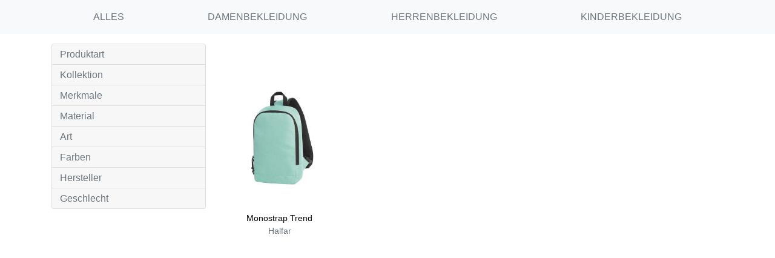

--- FILE ---
content_type: text/html; charset=UTF-8
request_url: https://www.textilkatalog.eu/list/trend/zusaetzliche-taschen/taschen/umhaengetaschen?header=false&navbar=true&footer=false&header_title=&header_logo=&nav_bg_color=&nav_color=&a_color=
body_size: 1215
content:
<!DOCTYPE html>
<html>
    <head>
        <meta charset="UTF-8">
        <meta http-equiv="X-UA-Compatible" content="IE=edge,chrome=1" />
        <meta name="viewport" content="width=device-width, initial-scale=1.0, maximum-scale=1.0, shrink-to-fit=no">
        <title>Ihr Textilkatalog</title>
                    <link rel="stylesheet" href="/build/css/app-3f48a5b922.css">
            <style rel="stylesheet">
                                            </style>
            </head>
    <body>
                    
	                                        <div class="bg-light">
            
	<div class="container py-2">
		<ul class="nav nav-fill">
			<li class="nav-item">
				<a class="nav-link text-secondary" href="https://www.textilkatalog.eu/?header=false&amp;navbar=true&amp;footer=false&amp;header_title=&amp;header_logo=&amp;nav_bg_color=&amp;nav_color=&amp;a_color=">ALLES</a>
			</li>
			<li class="nav-item">
				<a class="nav-link text-secondary" href="https://www.textilkatalog.eu/list/damen?header=false&amp;navbar=true&amp;footer=false&amp;header_title=&amp;header_logo=&amp;nav_bg_color=&amp;nav_color=&amp;a_color=">DAMENBEKLEIDUNG</a>
			</li>
			<li class="nav-item">
				<a class="nav-link text-secondary" href="https://www.textilkatalog.eu/list/herren?header=false&amp;navbar=true&amp;footer=false&amp;header_title=&amp;header_logo=&amp;nav_bg_color=&amp;nav_color=&amp;a_color=">HERRENBEKLEIDUNG</a>
			</li>
			<li class="nav-item">
				<a class="nav-link text-secondary" href="https://www.textilkatalog.eu/list/kinder?header=false&amp;navbar=true&amp;footer=false&amp;header_title=&amp;header_logo=&amp;nav_bg_color=&amp;nav_color=&amp;a_color=">KINDERBEKLEIDUNG</a>
			</li>
		</ul>
	</div>
            </div>
                    
        <div class="mt-3">
            	<div class="container">
		<div class="row mb-3">
			<div class="col-12 col-md-3">
				

								

	<div class="accordion" id="filternavi">
													<div class="card">
				<div class="card-header p-0" id="head_produktart">
					<button class="btn btn-link btn-block text-left" type="button" data-toggle="collapse" data-target="#produktart" aria-expanded="true" aria-controls="produktart">
						<h2 class="h6 mb-0 text-secondary">Produktart</h2>
					</button>
				</div>
				<div id="produktart" class="collapse py-2" aria-labelledby="head_produktart" data-parent="#filternavi">
					<div class="card-body p-0">
																																	<a href="/list/trend/zusaetzliche-taschen/umhaengetaschen?header=false&amp;navbar=true&amp;footer=false&amp;header_title=&amp;header_logo=&amp;nav_bg_color=&amp;nav_color=&amp;a_color=" class="btn btn-link btn-block text-danger text-left py-1 m-0"><i class="fa fa-times float-right mt-1"></i>Taschen</a>
																							</div>
				</div>
			</div>
														<div class="card">
				<div class="card-header p-0" id="head_kollektion">
					<button class="btn btn-link btn-block text-left" type="button" data-toggle="collapse" data-target="#kollektion" aria-expanded="true" aria-controls="kollektion">
						<h2 class="h6 mb-0 text-secondary">Kollektion</h2>
					</button>
				</div>
				<div id="kollektion" class="collapse py-2" aria-labelledby="head_kollektion" data-parent="#filternavi">
					<div class="card-body p-0">
																																	<a href="/list/zusaetzliche-taschen/taschen/umhaengetaschen?header=false&amp;navbar=true&amp;footer=false&amp;header_title=&amp;header_logo=&amp;nav_bg_color=&amp;nav_color=&amp;a_color=" class="btn btn-link btn-block text-danger text-left py-1 m-0"><i class="fa fa-times float-right mt-1"></i>Trend</a>
																							</div>
				</div>
			</div>
														<div class="card">
				<div class="card-header p-0" id="head_merkmale">
					<button class="btn btn-link btn-block text-left" type="button" data-toggle="collapse" data-target="#merkmale" aria-expanded="true" aria-controls="merkmale">
						<h2 class="h6 mb-0 text-secondary">Merkmale</h2>
					</button>
				</div>
				<div id="merkmale" class="collapse py-2" aria-labelledby="head_merkmale" data-parent="#filternavi">
					<div class="card-body p-0">
																																	<a href="/list/trend/zusaetzliche-taschen/taschen/umhaengetaschen/reissverschluss?header=false&amp;navbar=true&amp;footer=false&amp;header_title=&amp;header_logo=&amp;nav_bg_color=&amp;nav_color=&amp;a_color=" class="btn btn-link btn-block text-secondary text-left py-1 m-0 border-bottom">Reißverschluss</a>
																																														<a href="/list/trend/taschen/umhaengetaschen?header=false&amp;navbar=true&amp;footer=false&amp;header_title=&amp;header_logo=&amp;nav_bg_color=&amp;nav_color=&amp;a_color=" class="btn btn-link btn-block text-danger text-left py-1 m-0"><i class="fa fa-times float-right mt-1"></i>zusätzliche Taschen</a>
																							</div>
				</div>
			</div>
														<div class="card">
				<div class="card-header p-0" id="head_material">
					<button class="btn btn-link btn-block text-left" type="button" data-toggle="collapse" data-target="#material" aria-expanded="true" aria-controls="material">
						<h2 class="h6 mb-0 text-secondary">Material</h2>
					</button>
				</div>
				<div id="material" class="collapse py-2" aria-labelledby="head_material" data-parent="#filternavi">
					<div class="card-body p-0">
																																	<a href="/list/trend/zusaetzliche-taschen/taschen/umhaengetaschen/mischgewebe?header=false&amp;navbar=true&amp;footer=false&amp;header_title=&amp;header_logo=&amp;nav_bg_color=&amp;nav_color=&amp;a_color=" class="btn btn-link btn-block text-secondary text-left py-1 m-0">Mischgewebe</a>
																							</div>
				</div>
			</div>
														<div class="card">
				<div class="card-header p-0" id="head_art">
					<button class="btn btn-link btn-block text-left" type="button" data-toggle="collapse" data-target="#art" aria-expanded="true" aria-controls="art">
						<h2 class="h6 mb-0 text-secondary">Art</h2>
					</button>
				</div>
				<div id="art" class="collapse py-2" aria-labelledby="head_art" data-parent="#filternavi">
					<div class="card-body p-0">
																																	<a href="/list/trend/zusaetzliche-taschen/taschen/umhaengetaschen/rucksaecke?header=false&amp;navbar=true&amp;footer=false&amp;header_title=&amp;header_logo=&amp;nav_bg_color=&amp;nav_color=&amp;a_color=" class="btn btn-link btn-block text-secondary text-left py-1 m-0 border-bottom">Rucksäcke</a>
																																														<a href="/list/trend/zusaetzliche-taschen/taschen?header=false&amp;navbar=true&amp;footer=false&amp;header_title=&amp;header_logo=&amp;nav_bg_color=&amp;nav_color=&amp;a_color=" class="btn btn-link btn-block text-danger text-left py-1 m-0"><i class="fa fa-times float-right mt-1"></i>Umhängetaschen</a>
																							</div>
				</div>
			</div>
														<div class="card">
				<div class="card-header p-0" id="head_farben">
					<button class="btn btn-link btn-block text-left" type="button" data-toggle="collapse" data-target="#farben" aria-expanded="true" aria-controls="farben">
						<h2 class="h6 mb-0 text-secondary">Farben</h2>
					</button>
				</div>
				<div id="farben" class="collapse py-2" aria-labelledby="head_farben" data-parent="#filternavi">
					<div class="card-body p-0">
																																	<a href="/list/trend/zusaetzliche-taschen/taschen/umhaengetaschen/grau?header=false&amp;navbar=true&amp;footer=false&amp;header_title=&amp;header_logo=&amp;nav_bg_color=&amp;nav_color=&amp;a_color=" class="btn btn-link btn-block text-secondary text-left py-1 m-0 border-bottom">Grau</a>
																																														<a href="/list/trend/zusaetzliche-taschen/taschen/umhaengetaschen/tuerkis?header=false&amp;navbar=true&amp;footer=false&amp;header_title=&amp;header_logo=&amp;nav_bg_color=&amp;nav_color=&amp;a_color=" class="btn btn-link btn-block text-secondary text-left py-1 m-0 border-bottom">Türkis</a>
																																														<a href="/list/trend/zusaetzliche-taschen/taschen/umhaengetaschen/grau-hell?header=false&amp;navbar=true&amp;footer=false&amp;header_title=&amp;header_logo=&amp;nav_bg_color=&amp;nav_color=&amp;a_color=" class="btn btn-link btn-block text-secondary text-left py-1 m-0 border-bottom">Grau (hell)</a>
																																														<a href="/list/trend/zusaetzliche-taschen/taschen/umhaengetaschen/weiss?header=false&amp;navbar=true&amp;footer=false&amp;header_title=&amp;header_logo=&amp;nav_bg_color=&amp;nav_color=&amp;a_color=" class="btn btn-link btn-block text-secondary text-left py-1 m-0 border-bottom">Weiß</a>
																																														<a href="/list/trend/zusaetzliche-taschen/taschen/umhaengetaschen/blau-dunkel?header=false&amp;navbar=true&amp;footer=false&amp;header_title=&amp;header_logo=&amp;nav_bg_color=&amp;nav_color=&amp;a_color=" class="btn btn-link btn-block text-secondary text-left py-1 m-0 border-bottom">Blau (dunkel)</a>
																																														<a href="/list/trend/zusaetzliche-taschen/taschen/umhaengetaschen/rosapink?header=false&amp;navbar=true&amp;footer=false&amp;header_title=&amp;header_logo=&amp;nav_bg_color=&amp;nav_color=&amp;a_color=" class="btn btn-link btn-block text-secondary text-left py-1 m-0">Rosa/Pink</a>
																							</div>
				</div>
			</div>
														<div class="card">
				<div class="card-header p-0" id="head_hersteller">
					<button class="btn btn-link btn-block text-left" type="button" data-toggle="collapse" data-target="#hersteller" aria-expanded="true" aria-controls="hersteller">
						<h2 class="h6 mb-0 text-secondary">Hersteller</h2>
					</button>
				</div>
				<div id="hersteller" class="collapse py-2" aria-labelledby="head_hersteller" data-parent="#filternavi">
					<div class="card-body p-0">
																																	<a href="/list/trend/zusaetzliche-taschen/taschen/umhaengetaschen/halfar?header=false&amp;navbar=true&amp;footer=false&amp;header_title=&amp;header_logo=&amp;nav_bg_color=&amp;nav_color=&amp;a_color=" class="btn btn-link btn-block text-secondary text-left py-1 m-0">Halfar</a>
																							</div>
				</div>
			</div>
														<div class="card">
				<div class="card-header p-0" id="head_geschlecht">
					<button class="btn btn-link btn-block text-left" type="button" data-toggle="collapse" data-target="#geschlecht" aria-expanded="true" aria-controls="geschlecht">
						<h2 class="h6 mb-0 text-secondary">Geschlecht</h2>
					</button>
				</div>
				<div id="geschlecht" class="collapse py-2" aria-labelledby="head_geschlecht" data-parent="#filternavi">
					<div class="card-body p-0">
																																	<a href="/list/trend/zusaetzliche-taschen/taschen/umhaengetaschen/unisex?header=false&amp;navbar=true&amp;footer=false&amp;header_title=&amp;header_logo=&amp;nav_bg_color=&amp;nav_color=&amp;a_color=" class="btn btn-link btn-block text-secondary text-left py-1 m-0">Unisex</a>
																							</div>
				</div>
			</div>
						</div>

			</div>
			<div class="col-12 col-md-9">
				<div class="row mt-5">
											
<div class="col-6 col-md-4 col-lg-3 p-1 mb-2">
	<a href="/halfar-monostrap-trend.html?header=false&amp;navbar=true&amp;footer=false&amp;header_title=&amp;header_logo=&amp;nav_bg_color=&amp;nav_color=&amp;a_color=" class="card border-0 text-success text-decoration-none">
		<img class="card-img-top" src="/pictures/HF16080/300/Halfar_Monostrap-Trend_default.jpg" alt="">
		<div class="card-body">
			<div class="title">Monostrap Trend</div>
			<div class="manufacturer">Halfar</div>
		</div>
	</a>
</div>									</div>
			</div>
		</div>
		
	</div>
        </div>

                    <div class="bg-light">
            
	            </div>
                            <script src="/build/js/vendor-23f206f728.js"></script>
            </body>
</html>
